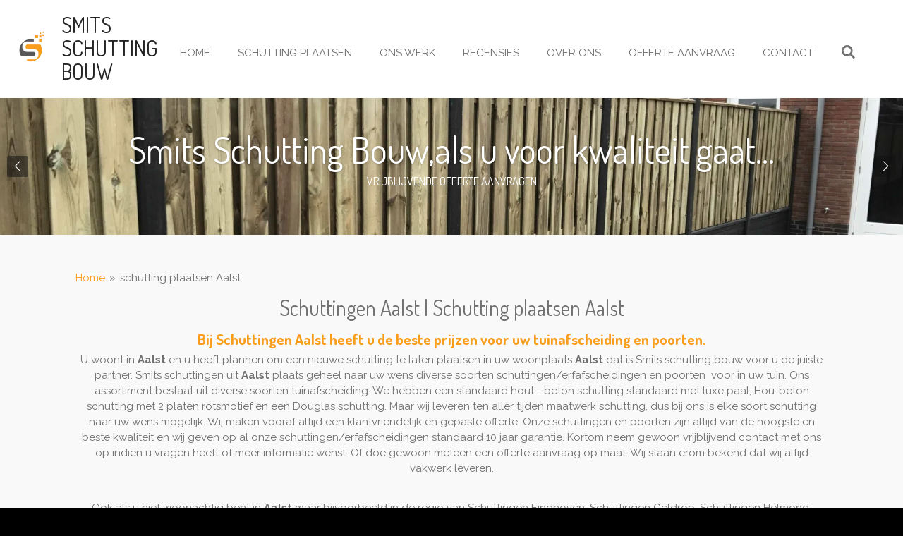

--- FILE ---
content_type: text/html; charset=UTF-8
request_url: https://www.smitsschuttingbouw.nl/schutting-plaatsen-aalst-1
body_size: 10875
content:
<!DOCTYPE html>
<html lang="nl">
    <head>
        <meta http-equiv="Content-Type" content="text/html; charset=utf-8">
        <meta name="viewport" content="width=device-width, initial-scale=1.0, maximum-scale=5.0">
        <meta http-equiv="X-UA-Compatible" content="IE=edge">
        <link rel="canonical" href="https://www.smitsschuttingbouw.nl/schutting-plaatsen-aalst-1">
        <link rel="sitemap" type="application/xml" href="https://www.smitsschuttingbouw.nl/sitemap.xml">
        <meta property="og:title" content="Schutting plaatsen Aalst | Schuttingen Aalst">
        <meta property="og:url" content="https://www.smitsschuttingbouw.nl/schutting-plaatsen-aalst-1">
        <base href="https://www.smitsschuttingbouw.nl/">
        <meta name="description" property="og:description" content="Betaalbare schutting laten plaatsen in Aalst. Bel 06-2889 0637 voor een offerte.">
                <script nonce="d2ffbadc36d60ad7f108eb1e40e3891d">
            
            window.JOUWWEB = window.JOUWWEB || {};
            window.JOUWWEB.application = window.JOUWWEB.application || {};
            window.JOUWWEB.application = {"backends":[{"domain":"jouwweb.nl","freeDomain":"jouwweb.site"},{"domain":"webador.com","freeDomain":"webadorsite.com"},{"domain":"webador.de","freeDomain":"webadorsite.com"},{"domain":"webador.fr","freeDomain":"webadorsite.com"},{"domain":"webador.es","freeDomain":"webadorsite.com"},{"domain":"webador.it","freeDomain":"webadorsite.com"},{"domain":"jouwweb.be","freeDomain":"jouwweb.site"},{"domain":"webador.ie","freeDomain":"webadorsite.com"},{"domain":"webador.co.uk","freeDomain":"webadorsite.com"},{"domain":"webador.at","freeDomain":"webadorsite.com"},{"domain":"webador.be","freeDomain":"webadorsite.com"},{"domain":"webador.ch","freeDomain":"webadorsite.com"},{"domain":"webador.ch","freeDomain":"webadorsite.com"},{"domain":"webador.mx","freeDomain":"webadorsite.com"},{"domain":"webador.com","freeDomain":"webadorsite.com"},{"domain":"webador.dk","freeDomain":"webadorsite.com"},{"domain":"webador.se","freeDomain":"webadorsite.com"},{"domain":"webador.no","freeDomain":"webadorsite.com"},{"domain":"webador.fi","freeDomain":"webadorsite.com"},{"domain":"webador.ca","freeDomain":"webadorsite.com"},{"domain":"webador.ca","freeDomain":"webadorsite.com"},{"domain":"webador.pl","freeDomain":"webadorsite.com"},{"domain":"webador.com.au","freeDomain":"webadorsite.com"},{"domain":"webador.nz","freeDomain":"webadorsite.com"}],"editorLocale":"nl-NL","editorTimezone":"Europe\/Amsterdam","editorLanguage":"nl","analytics4TrackingId":"G-E6PZPGE4QM","analyticsDimensions":[],"backendDomain":"www.jouwweb.nl","backendShortDomain":"jouwweb.nl","backendKey":"jouwweb-nl","freeWebsiteDomain":"jouwweb.site","noSsl":false,"build":{"reference":"da7f817"},"linkHostnames":["www.jouwweb.nl","www.webador.com","www.webador.de","www.webador.fr","www.webador.es","www.webador.it","www.jouwweb.be","www.webador.ie","www.webador.co.uk","www.webador.at","www.webador.be","www.webador.ch","fr.webador.ch","www.webador.mx","es.webador.com","www.webador.dk","www.webador.se","www.webador.no","www.webador.fi","www.webador.ca","fr.webador.ca","www.webador.pl","www.webador.com.au","www.webador.nz"],"assetsUrl":"https:\/\/assets.jwwb.nl","loginUrl":"https:\/\/www.jouwweb.nl\/inloggen","publishUrl":"https:\/\/www.jouwweb.nl\/v2\/website\/1058556\/publish-proxy","adminUserOrIp":false,"pricing":{"plans":{"lite":{"amount":"700","currency":"EUR"},"pro":{"amount":"1200","currency":"EUR"},"business":{"amount":"2400","currency":"EUR"}},"yearlyDiscount":{"price":{"amount":"0","currency":"EUR"},"ratio":0,"percent":"0%","discountPrice":{"amount":"0","currency":"EUR"},"termPricePerMonth":{"amount":"0","currency":"EUR"},"termPricePerYear":{"amount":"0","currency":"EUR"}}},"hcUrl":{"add-product-variants":"https:\/\/help.jouwweb.nl\/hc\/nl\/articles\/28594307773201","basic-vs-advanced-shipping":"https:\/\/help.jouwweb.nl\/hc\/nl\/articles\/28594268794257","html-in-head":"https:\/\/help.jouwweb.nl\/hc\/nl\/articles\/28594336422545","link-domain-name":"https:\/\/help.jouwweb.nl\/hc\/nl\/articles\/28594325307409","optimize-for-mobile":"https:\/\/help.jouwweb.nl\/hc\/nl\/articles\/28594312927121","seo":"https:\/\/help.jouwweb.nl\/hc\/nl\/sections\/28507243966737","transfer-domain-name":"https:\/\/help.jouwweb.nl\/hc\/nl\/articles\/28594325232657","website-not-secure":"https:\/\/help.jouwweb.nl\/hc\/nl\/articles\/28594252935825"}};
            window.JOUWWEB.brand = {"type":"jouwweb","name":"JouwWeb","domain":"JouwWeb.nl","supportEmail":"support@jouwweb.nl"};
                    
                window.JOUWWEB = window.JOUWWEB || {};
                window.JOUWWEB.websiteRendering = {"locale":"nl-NL","timezone":"Europe\/Amsterdam","routes":{"api\/upload\/product-field":"\/_api\/upload\/product-field","checkout\/cart":"\/winkelwagen","payment":"\/bestelling-afronden\/:publicOrderId","payment\/forward":"\/bestelling-afronden\/:publicOrderId\/forward","public-order":"\/bestelling\/:publicOrderId","checkout\/authorize":"\/winkelwagen\/authorize\/:gateway","wishlist":"\/verlanglijst"}};
                                                    window.JOUWWEB.website = {"id":1058556,"locale":"nl-NL","enabled":true,"title":"Smits schutting bouw Helmond","hasTitle":true,"roleOfLoggedInUser":null,"ownerLocale":"nl-NL","plan":"business","freeWebsiteDomain":"jouwweb.site","backendKey":"jouwweb-nl","currency":"EUR","defaultLocale":"nl-NL","url":"https:\/\/www.smitsschuttingbouw.nl\/","homepageSegmentId":4088893,"category":"website","isOffline":false,"isPublished":true,"locales":["nl-NL"],"allowed":{"ads":false,"credits":true,"externalLinks":true,"slideshow":true,"customDefaultSlideshow":true,"hostedAlbums":true,"moderators":true,"mailboxQuota":10,"statisticsVisitors":true,"statisticsDetailed":true,"statisticsMonths":-1,"favicon":true,"password":true,"freeDomains":2,"freeMailAccounts":1,"canUseLanguages":false,"fileUpload":true,"legacyFontSize":false,"webshop":true,"products":-1,"imageText":false,"search":true,"audioUpload":true,"videoUpload":5000,"allowDangerousForms":false,"allowHtmlCode":true,"mobileBar":true,"sidebar":false,"poll":false,"allowCustomForms":true,"allowBusinessListing":true,"allowCustomAnalytics":true,"allowAccountingLink":true,"digitalProducts":true,"sitemapElement":false},"mobileBar":{"enabled":true,"theme":"accent","email":{"active":true,"value":"info@smitsschuttingbouw.nl"},"location":{"active":true,"value":"Ferdinand Bolstraat 1, 5702 CN Helmond, Nederland"},"phone":{"active":true,"value":"+31628890637"},"whatsapp":{"active":true,"value":"+31628890637"},"social":{"active":false,"network":"facebook"}},"webshop":{"enabled":false,"currency":"EUR","taxEnabled":false,"taxInclusive":true,"vatDisclaimerVisible":false,"orderNotice":"<p>Indien u speciale wensen heeft kunt u deze doorgeven via het Opmerkingen-veld in de laatste stap.<\/p>","orderConfirmation":null,"freeShipping":false,"freeShippingAmount":"0.00","shippingDisclaimerVisible":false,"pickupAllowed":false,"couponAllowed":false,"detailsPageAvailable":true,"socialMediaVisible":true,"termsPage":null,"termsPageUrl":null,"extraTerms":null,"pricingVisible":true,"orderButtonVisible":true,"shippingAdvanced":false,"shippingAdvancedBackEnd":false,"soldOutVisible":true,"backInStockNotificationEnabled":false,"canAddProducts":true,"nextOrderNumber":1,"allowedServicePoints":[],"sendcloudConfigured":false,"sendcloudFallbackPublicKey":"a3d50033a59b4a598f1d7ce7e72aafdf","taxExemptionAllowed":true,"invoiceComment":null,"emptyCartVisible":false,"minimumOrderPrice":null,"productNumbersEnabled":false,"wishlistEnabled":false,"hideTaxOnCart":false},"isTreatedAsWebshop":false};                            window.JOUWWEB.cart = {"products":[],"coupon":null,"shippingCountryCode":null,"shippingChoice":null,"breakdown":[]};                            window.JOUWWEB.scripts = ["website-rendering\/slideshow"];                        window.parent.JOUWWEB.colorPalette = window.JOUWWEB.colorPalette;
        </script>
                <title>Schutting plaatsen Aalst | Schuttingen Aalst</title>
                                            <link href="https://primary.jwwb.nl/public/h/e/e/temp-syhhhpflwpmqbaqptnvx/touch-icon-iphone.png?bust=1551954643" rel="apple-touch-icon" sizes="60x60">                                                <link href="https://primary.jwwb.nl/public/h/e/e/temp-syhhhpflwpmqbaqptnvx/touch-icon-ipad.png?bust=1551954643" rel="apple-touch-icon" sizes="76x76">                                                <link href="https://primary.jwwb.nl/public/h/e/e/temp-syhhhpflwpmqbaqptnvx/touch-icon-iphone-retina.png?bust=1551954643" rel="apple-touch-icon" sizes="120x120">                                                <link href="https://primary.jwwb.nl/public/h/e/e/temp-syhhhpflwpmqbaqptnvx/touch-icon-ipad-retina.png?bust=1551954643" rel="apple-touch-icon" sizes="152x152">                                                <link href="https://primary.jwwb.nl/public/h/e/e/temp-syhhhpflwpmqbaqptnvx/favicon.png?bust=1551954643" rel="shortcut icon">                                                <link href="https://primary.jwwb.nl/public/h/e/e/temp-syhhhpflwpmqbaqptnvx/favicon.png?bust=1551954643" rel="icon">                                        <meta property="og:image" content="https&#x3A;&#x2F;&#x2F;primary.jwwb.nl&#x2F;public&#x2F;h&#x2F;e&#x2F;e&#x2F;temp-syhhhpflwpmqbaqptnvx&#x2F;w9bjo2&#x2F;Schermafbeelding2019-03-16om151119.png">
                    <meta property="og:image" content="https&#x3A;&#x2F;&#x2F;primary.jwwb.nl&#x2F;public&#x2F;h&#x2F;e&#x2F;e&#x2F;temp-syhhhpflwpmqbaqptnvx&#x2F;vlsqb9&#x2F;contact.jpg">
                    <meta property="og:image" content="https&#x3A;&#x2F;&#x2F;primary.jwwb.nl&#x2F;public&#x2F;h&#x2F;e&#x2F;e&#x2F;temp-syhhhpflwpmqbaqptnvx&#x2F;klbggl&#x2F;offerte-aanvragen.jpg">
                                    <meta name="twitter:card" content="summary_large_image">
                        <meta property="twitter:image" content="https&#x3A;&#x2F;&#x2F;primary.jwwb.nl&#x2F;public&#x2F;h&#x2F;e&#x2F;e&#x2F;temp-syhhhpflwpmqbaqptnvx&#x2F;w9bjo2&#x2F;Schermafbeelding2019-03-16om151119.png">
                                                    <script src="https://plausible.io/js/script.manual.js" nonce="d2ffbadc36d60ad7f108eb1e40e3891d" data-turbo-track="reload" defer data-domain="shard6.jouwweb.nl"></script>
<link rel="stylesheet" type="text/css" href="https://gfonts.jwwb.nl/css?display=fallback&amp;family=Raleway%3A400%2C700%2C400italic%2C700italic%7CDosis%3A400%2C700%2C400italic%2C700italic" nonce="d2ffbadc36d60ad7f108eb1e40e3891d" data-turbo-track="dynamic">
<script src="https://assets.jwwb.nl/assets/build/website-rendering/nl-NL.js?bust=af8dcdef13a1895089e9" nonce="d2ffbadc36d60ad7f108eb1e40e3891d" data-turbo-track="reload" defer></script>
<script src="https://assets.jwwb.nl/assets/website-rendering/runtime.d9e65c74d3b5e295ad0f.js?bust=5de238b33c4b1a20f3c0" nonce="d2ffbadc36d60ad7f108eb1e40e3891d" data-turbo-track="reload" defer></script>
<script src="https://assets.jwwb.nl/assets/website-rendering/103.3d75ec3708e54af67f50.js?bust=cb0aa3c978e146edbd0d" nonce="d2ffbadc36d60ad7f108eb1e40e3891d" data-turbo-track="reload" defer></script>
<script src="https://assets.jwwb.nl/assets/website-rendering/main.bcab55bcfe2c590dc3f8.js?bust=b6d9535978efcc7ec6e9" nonce="d2ffbadc36d60ad7f108eb1e40e3891d" data-turbo-track="reload" defer></script>
<link rel="preload" href="https://assets.jwwb.nl/assets/website-rendering/styles.e3fbacb39e54ae23f98d.css?bust=0288a9a53dd3ec3062c5" as="style">
<link rel="preload" href="https://assets.jwwb.nl/assets/website-rendering/fonts/icons-website-rendering/font/website-rendering.woff2?bust=bd2797014f9452dadc8e" as="font" crossorigin>
<link rel="preconnect" href="https://gfonts.jwwb.nl">
<link rel="stylesheet" type="text/css" href="https://assets.jwwb.nl/assets/website-rendering/styles.e3fbacb39e54ae23f98d.css?bust=0288a9a53dd3ec3062c5" nonce="d2ffbadc36d60ad7f108eb1e40e3891d" data-turbo-track="dynamic">
<link rel="preconnect" href="https://assets.jwwb.nl">
<link rel="stylesheet" type="text/css" href="https://primary.jwwb.nl/public/h/e/e/temp-syhhhpflwpmqbaqptnvx/style.css?bust=1766932935" nonce="d2ffbadc36d60ad7f108eb1e40e3891d" data-turbo-track="dynamic">    </head>
    <body
        id="top"
        class="jw-is-slideshow jw-header-is-image-text jw-is-segment-page jw-is-frontend jw-is-no-sidebar jw-is-no-messagebar jw-is-no-touch-device jw-is-no-mobile"
                                    data-jouwweb-page="4959568"
                                                data-jouwweb-segment-id="4959568"
                                                data-jouwweb-segment-type="page"
                                                data-template-threshold="960"
                                                data-template-name="business-banner&#x7C;gadget"
                            itemscope
        itemtype="https://schema.org/WebPage"
    >
                                    <meta itemprop="url" content="https://www.smitsschuttingbouw.nl/schutting-plaatsen-aalst-1">
        <div class="jw-background"></div>
        <div class="jw-body">
            <div class="jw-mobile-menu jw-mobile-is-text js-mobile-menu">
            <button
            type="button"
            class="jw-mobile-menu__button jw-mobile-search-button"
            aria-label="Zoek binnen website"
        >
            <span class="jw-icon-search"></span>
        </button>
        <div class="jw-mobile-header jw-mobile-header--image-text">
        <a            class="jw-mobile-header-content"
                            href="/"
                        >
                            <img class="jw-mobile-logo jw-mobile-logo--square" src="https://primary.jwwb.nl/public/h/e/e/temp-syhhhpflwpmqbaqptnvx/onv64s/image-7.png?enable-io=true&amp;enable=upscale&amp;height=70" srcset="https://primary.jwwb.nl/public/h/e/e/temp-syhhhpflwpmqbaqptnvx/onv64s/image-7.png?enable-io=true&amp;enable=upscale&amp;height=70 1x, https://primary.jwwb.nl/public/h/e/e/temp-syhhhpflwpmqbaqptnvx/onv64s/image-7.png?enable-io=true&amp;enable=upscale&amp;height=140&amp;quality=70 2x" alt="Smits schutting bouw Helmond" title="Smits schutting bouw Helmond">                                        <div class="jw-mobile-text">
                    Smits schutting bouw                </div>
                    </a>
    </div>

    
            <button
            type="button"
            class="jw-mobile-menu__button jw-mobile-toggle"
            aria-label="Open / sluit menu"
        >
            <span class="jw-icon-burger"></span>
        </button>
    </div>
    <div class="jw-mobile-menu-search jw-mobile-menu-search--hidden">
        <form
            action="/zoeken"
            method="get"
            class="jw-mobile-menu-search__box"
        >
            <input
                type="text"
                name="q"
                value=""
                placeholder="Zoeken..."
                class="jw-mobile-menu-search__input"
            >
            <button type="submit" class="jw-btn jw-btn--style-flat jw-mobile-menu-search__button">
                <span class="website-rendering-icon-search"></span>
            </button>
            <button type="button" class="jw-btn jw-btn--style-flat jw-mobile-menu-search__button js-cancel-search">
                <span class="website-rendering-icon-cancel"></span>
            </button>
        </form>
    </div>
            <script nonce="d2ffbadc36d60ad7f108eb1e40e3891d">
    JOUWWEB.templateConfig = {
        header: {
            mobileSelector: '.jw-mobile-menu',
            updatePusher: function (headerHeight, state) {
                $('.jw-menu-clone').css('top', headerHeight);
            },
        },
    };
</script>
<header class="header-wrap js-topbar-content-container">
    <div class="header">
        <div class="jw-header-logo">
            <div
    id="jw-header-image-container"
    class="jw-header jw-header-image jw-header-image-toggle"
    style="flex-basis: 82px; max-width: 82px; flex-shrink: 1;"
>
            <a href="/">
        <img id="jw-header-image" data-image-id="17311313" srcset="https://primary.jwwb.nl/public/h/e/e/temp-syhhhpflwpmqbaqptnvx/onv64s/image-7.png?enable-io=true&amp;width=82 82w, https://primary.jwwb.nl/public/h/e/e/temp-syhhhpflwpmqbaqptnvx/onv64s/image-7.png?enable-io=true&amp;width=164 164w" class="jw-header-image" title="Smits schutting bouw Helmond" style="max-height: 80px;" sizes="82px" width="82" height="79" intrinsicsize="82.00 x 79.00" alt="Smits schutting bouw Helmond">                </a>
    </div>
        <div
    class="jw-header jw-header-title-container jw-header-text jw-header-text-toggle"
    data-stylable="true"
>
    <a        id="jw-header-title"
        class="jw-header-title"
                    href="/"
            >
        Smits schutting bouw    </a>
</div>
</div>
    </div>
    <nav class="menu jw-menu-copy">
        <ul
    id="jw-menu"
    class="jw-menu jw-menu-horizontal"
            >
            <li
    class="jw-menu-item"
>
        <a        class="jw-menu-link"
        href="/"                                            data-page-link-id="4088893"
                            >
                <span class="">
            Home        </span>
            </a>
                </li>
            <li
    class="jw-menu-item"
>
        <a        class="jw-menu-link"
        href="/schutting-plaatsen"                                            data-page-link-id="4088910"
                            >
                <span class="">
            Schutting plaatsen        </span>
            </a>
                </li>
            <li
    class="jw-menu-item"
>
        <a        class="jw-menu-link"
        href="/ons-werk"                                            data-page-link-id="4088913"
                            >
                <span class="">
            Ons werk        </span>
            </a>
                </li>
            <li
    class="jw-menu-item"
>
        <a        class="jw-menu-link"
        href="/recensies"                                            data-page-link-id="4088914"
                            >
                <span class="">
            Recensies        </span>
            </a>
                </li>
            <li
    class="jw-menu-item"
>
        <a        class="jw-menu-link"
        href="/over-ons"                                            data-page-link-id="4088917"
                            >
                <span class="">
            Over ons        </span>
            </a>
                </li>
            <li
    class="jw-menu-item"
>
        <a        class="jw-menu-link"
        href="/offerte-aanvraag"                                            data-page-link-id="4107543"
                            >
                <span class="">
            Offerte aanvraag        </span>
            </a>
                </li>
            <li
    class="jw-menu-item"
>
        <a        class="jw-menu-link"
        href="/contact"                                            data-page-link-id="4088923"
                            >
                <span class="">
            Contact        </span>
            </a>
                </li>
            <li
    class="jw-menu-item jw-menu-search-item"
>
        <button        class="jw-menu-link jw-menu-link--icon jw-text-button"
                                                                    title="Zoeken"
            >
                                <span class="website-rendering-icon-search"></span>
                            <span class="hidden-desktop-horizontal-menu">
            Zoeken        </span>
            </button>
                
            <div class="jw-popover-container jw-popover-container--inline is-hidden">
                <div class="jw-popover-backdrop"></div>
                <div class="jw-popover">
                    <div class="jw-popover__arrow"></div>
                    <div class="jw-popover__content jw-section-white">
                        <form  class="jw-search" action="/zoeken" method="get">
                            
                            <input class="jw-search__input" type="text" name="q" value="" placeholder="Zoeken..." >
                            <button class="jw-search__submit" type="submit">
                                <span class="website-rendering-icon-search"></span>
                            </button>
                        </form>
                    </div>
                </div>
            </div>
                        </li>
    
    </ul>

    <script nonce="d2ffbadc36d60ad7f108eb1e40e3891d" id="jw-mobile-menu-template" type="text/template">
        <ul id="jw-menu" class="jw-menu jw-menu-horizontal jw-menu-spacing--mobile-bar">
                            <li
    class="jw-menu-item"
>
        <a        class="jw-menu-link"
        href="/"                                            data-page-link-id="4088893"
                            >
                <span class="">
            Home        </span>
            </a>
                </li>
                            <li
    class="jw-menu-item"
>
        <a        class="jw-menu-link"
        href="/schutting-plaatsen"                                            data-page-link-id="4088910"
                            >
                <span class="">
            Schutting plaatsen        </span>
            </a>
                </li>
                            <li
    class="jw-menu-item"
>
        <a        class="jw-menu-link"
        href="/ons-werk"                                            data-page-link-id="4088913"
                            >
                <span class="">
            Ons werk        </span>
            </a>
                </li>
                            <li
    class="jw-menu-item"
>
        <a        class="jw-menu-link"
        href="/recensies"                                            data-page-link-id="4088914"
                            >
                <span class="">
            Recensies        </span>
            </a>
                </li>
                            <li
    class="jw-menu-item"
>
        <a        class="jw-menu-link"
        href="/over-ons"                                            data-page-link-id="4088917"
                            >
                <span class="">
            Over ons        </span>
            </a>
                </li>
                            <li
    class="jw-menu-item"
>
        <a        class="jw-menu-link"
        href="/offerte-aanvraag"                                            data-page-link-id="4107543"
                            >
                <span class="">
            Offerte aanvraag        </span>
            </a>
                </li>
                            <li
    class="jw-menu-item"
>
        <a        class="jw-menu-link"
        href="/contact"                                            data-page-link-id="4088923"
                            >
                <span class="">
            Contact        </span>
            </a>
                </li>
            
                    </ul>
    </script>
    </nav>
</header>
<div
    id="jw-slideshow"
    class="jw-slideshow jw-slideshow-toggle jw-slideshow--multiple jw-slideshow--height-ratio jw-slideshow--parallax jw-slideshow--parallax-effect banner-sm"
    data-pause="7000"
    data-autoplay="1"
    data-transition="horizontal"
    data-ratio="0.27"
>
        <ul>
                    <li class="jw-slideshow-slide">
    <div data-key="0" data-text="Smits Schutting Bouw,als u voor kwaliteit gaat..." data-subtext="" data-buttontext="VRIJBLIJVENDE OFFERTE AANVRAGEN" data-buttonurl="/offerte-aanvraag?preview=eyJ0eXAiOiJKV1QiLCJhbGciOiJIUzI1NiJ9.eyJpYXQiOjE1NTEzNjcwNTIsImV4cCI6MTU1MTM3MDY1Miwid2lkIjoxMDU4NTU2fQ.SIU4vAtlhdbvokZoMQmvF3DTs-ahQpCCRPsr_oC178s" data-buttontarget="_self" data-backdrop="0" data-layout="title-button" style="background-position: 48% 34%; background-image: url(&#039;https://primary.jwwb.nl/public/h/e/e/temp-syhhhpflwpmqbaqptnvx/image00014.jpg?enable-io=true&amp;fit=bounds&amp;width=1920&amp;height=1920&#039;);" data-background-position-x="0.48" data-background-position-y="0.34" class="jw-slideshow-slide-content jw-slideshow-slide-content--display-cover jw-slideshow-slide-content--no-backdrop jw-slideshow-slide-content--captions">                                <div class="bx-caption-wrapper jw-slideshow-slide-align-center">
            <div class="bx-caption">
                <div class="jw-slideshow-title">Smits Schutting Bouw,als u voor kwaliteit gaat...</div>
                                                    <a
                        class="jw-slideshow-btn jw-btn jw-btn--size-medium"
                        href="&#x2F;offerte-aanvraag&#x3F;preview&#x3D;eyJ0eXAiOiJKV1QiLCJhbGciOiJIUzI1NiJ9.eyJpYXQiOjE1NTEzNjcwNTIsImV4cCI6MTU1MTM3MDY1Miwid2lkIjoxMDU4NTU2fQ.SIU4vAtlhdbvokZoMQmvF3DTs-ahQpCCRPsr_oC178s"
                        target="_self"
                    >
                        <span class="jw-btn-caption">
                            VRIJBLIJVENDE OFFERTE AANVRAGEN                        </span>
                    </a>
                            </div>
        </div>
    </div>
</li>

                    <li class="jw-slideshow-slide">
    <div data-key="1" data-text="Wij plaatsen uw schutting van A tot Z, geheel naar uw wens" data-subtext="" data-buttontext="MAAK EEN VRIJBLIJVENDE AFSPRAAk" data-buttonurl="/contact?preview=eyJ0eXAiOiJKV1QiLCJhbGciOiJIUzI1NiJ9.eyJpYXQiOjE1NTEzNjcwNTIsImV4cCI6MTU1MTM3MDY1Miwid2lkIjoxMDU4NTU2fQ.SIU4vAtlhdbvokZoMQmvF3DTs-ahQpCCRPsr_oC178s" data-buttontarget="_self" data-backdrop="0" data-layout="title-button" style="background-position: 50% 50%; background-image: url(&#039;https://primary.jwwb.nl/public/h/e/e/temp-syhhhpflwpmqbaqptnvx/image00002.jpg?enable-io=true&amp;fit=bounds&amp;width=1920&amp;height=1920&#039;);" data-background-position-x="0.5" data-background-position-y="0.5" class="jw-slideshow-slide-content jw-slideshow-slide-content--display-cover jw-slideshow-slide-content--no-backdrop jw-slideshow-slide-content--captions">                                <div class="bx-caption-wrapper jw-slideshow-slide-align-center">
            <div class="bx-caption">
                <div class="jw-slideshow-title">Wij plaatsen uw schutting van A tot Z, geheel naar uw wens</div>
                                                    <a
                        class="jw-slideshow-btn jw-btn jw-btn--size-medium"
                        href="&#x2F;contact&#x3F;preview&#x3D;eyJ0eXAiOiJKV1QiLCJhbGciOiJIUzI1NiJ9.eyJpYXQiOjE1NTEzNjcwNTIsImV4cCI6MTU1MTM3MDY1Miwid2lkIjoxMDU4NTU2fQ.SIU4vAtlhdbvokZoMQmvF3DTs-ahQpCCRPsr_oC178s"
                        target="_self"
                    >
                        <span class="jw-btn-caption">
                            MAAK EEN VRIJBLIJVENDE AFSPRAAk                        </span>
                    </a>
                            </div>
        </div>
    </div>
</li>

                    <li class="jw-slideshow-slide">
    <div data-key="2" data-text="Ruime keuze in schuttingen en 10 jaar garantie" data-subtext="" data-buttontext="NEEM VRIJBLIJVEND CONTACT MET ONS" data-buttonurl="/contact?preview=eyJ0eXAiOiJKV1QiLCJhbGciOiJIUzI1NiJ9.eyJpYXQiOjE1NTEzNjcwNTIsImV4cCI6MTU1MTM3MDY1Miwid2lkIjoxMDU4NTU2fQ.SIU4vAtlhdbvokZoMQmvF3DTs-ahQpCCRPsr_oC178s" data-buttontarget="_self" data-backdrop="0" data-layout="title-button" style="background-position: 50% 50%; background-image: url(&#039;https://primary.jwwb.nl/public/h/e/e/temp-syhhhpflwpmqbaqptnvx/image00005.jpg?enable-io=true&amp;fit=bounds&amp;width=1920&amp;height=1920&#039;);" data-background-position-x="0.5" data-background-position-y="0.5" class="jw-slideshow-slide-content jw-slideshow-slide-content--display-cover jw-slideshow-slide-content--no-backdrop jw-slideshow-slide-content--captions">                                <div class="bx-caption-wrapper jw-slideshow-slide-align-center">
            <div class="bx-caption">
                <div class="jw-slideshow-title">Ruime keuze in schuttingen en 10 jaar garantie</div>
                                                    <a
                        class="jw-slideshow-btn jw-btn jw-btn--size-medium"
                        href="&#x2F;contact&#x3F;preview&#x3D;eyJ0eXAiOiJKV1QiLCJhbGciOiJIUzI1NiJ9.eyJpYXQiOjE1NTEzNjcwNTIsImV4cCI6MTU1MTM3MDY1Miwid2lkIjoxMDU4NTU2fQ.SIU4vAtlhdbvokZoMQmvF3DTs-ahQpCCRPsr_oC178s"
                        target="_self"
                    >
                        <span class="jw-btn-caption">
                            NEEM VRIJBLIJVEND CONTACT MET ONS                        </span>
                    </a>
                            </div>
        </div>
    </div>
</li>

            </ul>
        <div class="jw-slideshow__scroll-arrow">
        <i class="website-rendering-icon-down-open-big"></i>
    </div>
    <style>
                .jw-slideshow-slide-content {
            min-height: 27vh;
        }
        @media screen and (min-height: 1200px) {
            .jw-slideshow-slide-content {
                min-height: 324px;
            }
        }
            </style>
</div>

<div class="main-content">
    
<main class="block-content">
    <div data-section-name="content" class="jw-section jw-section-content jw-responsive">
        <div
    id="jw-element-72064871"
    data-jw-element-id="72064871"
        class="jw-tree-node jw-element jw-strip-root jw-tree-container jw-node-is-first-child jw-node-is-last-child"
>
    <div
    id="jw-element-343350334"
    data-jw-element-id="343350334"
        class="jw-tree-node jw-element jw-strip jw-tree-container jw-strip--default jw-strip--style-color jw-strip--color-default jw-strip--padding-both jw-node-is-first-child jw-strip--primary jw-node-is-last-child"
>
    <div class="jw-strip__content-container"><div class="jw-strip__content jw-responsive">
                        <nav class="jw-breadcrumbs" aria-label="Kruimelpad"><ol><li><a href="/" class="jw-breadcrumbs__link">Home</a></li><li><span class="jw-breadcrumbs__separator" aria-hidden="true">&raquo;</span><a href="/schutting-plaatsen-aalst-1" class="jw-breadcrumbs__link jw-breadcrumbs__link--current" aria-current="page">schutting plaatsen Aalst</a></li></ol></nav><div
    id="jw-element-72064872"
    data-jw-element-id="72064872"
        class="jw-tree-node jw-element jw-image-text jw-node-is-first-child"
>
    <div class="jw-element-imagetext-text">
            <h1 style="text-align: center;">Schuttingen Aalst | Schutting plaatsen Aalst</h1>    </div>
</div><div
    id="jw-element-72064873"
    data-jw-element-id="72064873"
        class="jw-tree-node jw-element jw-image-text"
>
    <div class="jw-element-imagetext-text">
            <h3 style="text-align: center;"><span style="color: #f99d1b;"><strong>Bij Schuttingen Aalst heeft u de beste prijzen voor uw tuinafscheiding en poorten.</strong></span></h3>    </div>
</div><div
    id="jw-element-72064874"
    data-jw-element-id="72064874"
        class="jw-tree-node jw-element jw-image-text"
>
    <div class="jw-element-imagetext-text">
            <div class="">
<p style="text-align: center;">U woont in <strong>Aalst</strong>&nbsp;en u heeft plannen om een nieuwe schutting te laten plaatsen in uw woonplaats <strong>Aalst</strong>&nbsp;dat is Smits schutting bouw voor u de juiste partner. Smits schuttingen uit <strong>Aalst</strong>&nbsp;plaats geheel naar uw wens diverse soorten schuttingen/erfafscheidingen en poorten &nbsp;voor in uw tuin. Ons assortiment bestaat uit diverse soorten tuinafscheiding. We hebben een standaard hout - beton schutting standaard met luxe paal, Hou-beton schutting met 2 platen rotsmotief en een Douglas schutting. Maar wij leveren ten aller tijden maatwerk schutting, dus bij ons is elke soort schutting naar uw wens mogelijk. Wij maken vooraf altijd een klantvriendelijk en gepaste offerte. Onze schuttingen en poorten zijn altijd van de hoogste en beste kwaliteit en wij geven op al onze schuttingen/erfafscheidingen standaard 10 jaar garantie. Kortom neem gewoon vrijblijvend contact met ons op indien u vragen heeft of meer informatie wenst. Of doe gewoon meteen een offerte aanvraag op maat. Wij staan erom bekend dat wij altijd vakwerk leveren.</p>
<p style="text-align: center;">&nbsp;</p>
<p style="text-align: center;">Ook als u niet woonachtig bent in <strong>Aalst</strong>&nbsp;maar bijvoorbeeld in de regio van Schuttingen Eindhoven, Schuttingen Geldrop, Schuttingen Helmond, Schuttingen Veldhoven , Schuttingen Asten , Schuttingen Winterle, Schuttingen Eersel, Schuttingen Bladel, Schuttingen Someren, Schuttingen Reusel , kunnen wij een mooie tuinafscheiding voor u plaatsen. Wij leveren door heel Nederland. Wilt u vrijblijvend een offerte tuinafscheiding voor Aadorp &nbsp;aanvragen of heeft u vragen neem dan <a data-jwlink-type="page" data-jwlink-identifier="4088923" data-jwlink-title="Contact" href="/contact">contact</a> met ons op.</p>
</div>    </div>
</div><div
    id="jw-element-72064875"
    data-jw-element-id="72064875"
        class="jw-tree-node jw-element jw-spacer"
>
    <div
    class="jw-element-spacer-container "
    style="height: 32px"
>
    </div>
</div><div
    id="jw-element-72064876"
    data-jw-element-id="72064876"
        class="jw-tree-node jw-element jw-columns jw-tree-container jw-tree-horizontal jw-columns--mode-flex"
>
    <div
    id="jw-element-72064877"
    data-jw-element-id="72064877"
            style="width: 49.99%"
        class="jw-tree-node jw-element jw-column jw-tree-container jw-node-is-first-child jw-responsive lt540 lt600 lt640 lt800"
>
    <div
    id="jw-element-72064878"
    data-jw-element-id="72064878"
        class="jw-tree-node jw-element jw-image jw-node-is-first-child"
>
    <div
    class="jw-intent jw-element-image jw-element-content jw-element-image-is-center jw-element-image--full-width-to-640"
            style="width: 511px;"
    >
            
        
                <picture
            class="jw-element-image__image-wrapper jw-image-is-rounded jw-intrinsic"
            style="padding-top: 15.6642%;"
        >
                                            <img class="jw-element-image__image jw-intrinsic__item" style="--jw-element-image--pan-x: 0.5; --jw-element-image--pan-y: 0.5;" alt="" src="https://primary.jwwb.nl/public/h/e/e/temp-syhhhpflwpmqbaqptnvx/w9bjo2/Schermafbeelding2019-03-16om151119.png?enable-io=true&amp;enable=upscale&amp;crop=6.384%3A1&amp;width=800" srcset="https://primary.jwwb.nl/public/h/e/e/temp-syhhhpflwpmqbaqptnvx/w9bjo2/Schermafbeelding2019-03-16om151119.png?enable-io=true&amp;crop=6.384%3A1&amp;width=96 96w, https://primary.jwwb.nl/public/h/e/e/temp-syhhhpflwpmqbaqptnvx/w9bjo2/Schermafbeelding2019-03-16om151119.png?enable-io=true&amp;crop=6.384%3A1&amp;width=147 147w, https://primary.jwwb.nl/public/h/e/e/temp-syhhhpflwpmqbaqptnvx/w9bjo2/Schermafbeelding2019-03-16om151119.png?enable-io=true&amp;crop=6.384%3A1&amp;width=226 226w, https://primary.jwwb.nl/public/h/e/e/temp-syhhhpflwpmqbaqptnvx/w9bjo2/Schermafbeelding2019-03-16om151119.png?enable-io=true&amp;crop=6.384%3A1&amp;width=347 347w, https://primary.jwwb.nl/public/h/e/e/temp-syhhhpflwpmqbaqptnvx/w9bjo2/Schermafbeelding2019-03-16om151119.png?enable-io=true&amp;crop=6.384%3A1&amp;width=532 532w, https://primary.jwwb.nl/public/h/e/e/temp-syhhhpflwpmqbaqptnvx/w9bjo2/Schermafbeelding2019-03-16om151119.png?enable-io=true&amp;crop=6.384%3A1&amp;width=816 816w, https://primary.jwwb.nl/public/h/e/e/temp-syhhhpflwpmqbaqptnvx/w9bjo2/Schermafbeelding2019-03-16om151119.png?enable-io=true&amp;crop=6.384%3A1&amp;width=1252 1252w, https://primary.jwwb.nl/public/h/e/e/temp-syhhhpflwpmqbaqptnvx/w9bjo2/Schermafbeelding2019-03-16om151119.png?enable-io=true&amp;crop=6.384%3A1&amp;width=1920 1920w" sizes="auto, min(100vw, 511px), 100vw" loading="lazy" width="800" height="125.31328320802">                    </picture>

            </div>
</div><div
    id="jw-element-72064879"
    data-jw-element-id="72064879"
        class="jw-tree-node jw-element jw-image-text"
>
    <div class="jw-element-imagetext-text">
            <h3 class="jw-heading-70"><span style="color: #f99d1b;"><strong>10 jaar garantie op uw tuinafscheiding in uw stad Aalst</strong></span></h3>    </div>
</div><div
    id="jw-element-72064880"
    data-jw-element-id="72064880"
        class="jw-tree-node jw-element jw-image-text jw-node-is-last-child"
>
    <div class="jw-element-imagetext-text">
            <p>Onze grenen en vuren schuttingen zijn volgens&nbsp;KOMO-keur&nbsp;ge&iuml;mpregneerd en daarom geven wij 10 jaar garantie op uw schutting. Op onze schutting van beton zit zelfs 20 jaar garantie.&nbsp;Niet alleen als u woonachtig bent in uw stad <strong>Aalst</strong>&nbsp;maar ook in&nbsp;de gemeente <strong>Aalst</strong>&nbsp;en&nbsp;zelfs door heel de provincie Noord-Brabant. Laten we maar gewoon zeggen dat wij door heel Nederland en Belgi&euml; schuttingen plaatsen.</p>    </div>
</div></div><div
    id="jw-element-72064881"
    data-jw-element-id="72064881"
            style="width: 50.01%"
        class="jw-tree-node jw-element jw-column jw-tree-container jw-node-is-last-child jw-responsive lt540 lt600 lt640 lt800"
>
    <div
    id="jw-element-72064882"
    data-jw-element-id="72064882"
        class="jw-tree-node jw-element jw-image jw-node-is-first-child"
>
    <div
    class="jw-intent jw-element-image jw-element-content jw-element-image-is-left jw-element-image--full-width-to-640"
            style="width: 700px;"
    >
            
                    <a href="/contact" data-page-link-id="4088923">        
                <picture
            class="jw-element-image__image-wrapper jw-image-is-rounded jw-intrinsic"
            style="padding-top: 25.7143%;"
        >
                                            <img class="jw-element-image__image jw-intrinsic__item" style="--jw-element-image--pan-x: 0.5; --jw-element-image--pan-y: 0.5;" alt="" src="https://primary.jwwb.nl/public/h/e/e/temp-syhhhpflwpmqbaqptnvx/contact.jpg" srcset="https://primary.jwwb.nl/public/h/e/e/temp-syhhhpflwpmqbaqptnvx/vlsqb9/contact.jpg?enable-io=true&amp;width=96 96w, https://primary.jwwb.nl/public/h/e/e/temp-syhhhpflwpmqbaqptnvx/vlsqb9/contact.jpg?enable-io=true&amp;width=147 147w, https://primary.jwwb.nl/public/h/e/e/temp-syhhhpflwpmqbaqptnvx/vlsqb9/contact.jpg?enable-io=true&amp;width=226 226w, https://primary.jwwb.nl/public/h/e/e/temp-syhhhpflwpmqbaqptnvx/vlsqb9/contact.jpg?enable-io=true&amp;width=347 347w, https://primary.jwwb.nl/public/h/e/e/temp-syhhhpflwpmqbaqptnvx/vlsqb9/contact.jpg?enable-io=true&amp;width=532 532w, https://primary.jwwb.nl/public/h/e/e/temp-syhhhpflwpmqbaqptnvx/vlsqb9/contact.jpg?enable-io=true&amp;width=816 816w, https://primary.jwwb.nl/public/h/e/e/temp-syhhhpflwpmqbaqptnvx/vlsqb9/contact.jpg?enable-io=true&amp;width=1252 1252w, https://primary.jwwb.nl/public/h/e/e/temp-syhhhpflwpmqbaqptnvx/vlsqb9/contact.jpg?enable-io=true&amp;width=1920 1920w" sizes="auto, min(100vw, 1200px), 100vw" loading="lazy" width="700" height="180">                    </picture>

                    </a>
            </div>
</div><div
    id="jw-element-72064883"
    data-jw-element-id="72064883"
        class="jw-tree-node jw-element jw-image jw-node-is-last-child"
>
    <div
    class="jw-intent jw-element-image jw-element-content jw-element-image-is-left jw-element-image--full-width-to-640"
            style="width: 700px;"
    >
            
                    <a href="/offerte-aanvraag" data-page-link-id="4107543">        
                <picture
            class="jw-element-image__image-wrapper jw-image-is-rounded jw-intrinsic"
            style="padding-top: 25.7143%;"
        >
                                            <img class="jw-element-image__image jw-intrinsic__item" style="--jw-element-image--pan-x: 0.5; --jw-element-image--pan-y: 0.5;" alt="" src="https://primary.jwwb.nl/public/h/e/e/temp-syhhhpflwpmqbaqptnvx/offerte-aanvragen.jpg" srcset="https://primary.jwwb.nl/public/h/e/e/temp-syhhhpflwpmqbaqptnvx/klbggl/offerte-aanvragen.jpg?enable-io=true&amp;width=96 96w, https://primary.jwwb.nl/public/h/e/e/temp-syhhhpflwpmqbaqptnvx/klbggl/offerte-aanvragen.jpg?enable-io=true&amp;width=147 147w, https://primary.jwwb.nl/public/h/e/e/temp-syhhhpflwpmqbaqptnvx/klbggl/offerte-aanvragen.jpg?enable-io=true&amp;width=226 226w, https://primary.jwwb.nl/public/h/e/e/temp-syhhhpflwpmqbaqptnvx/klbggl/offerte-aanvragen.jpg?enable-io=true&amp;width=347 347w, https://primary.jwwb.nl/public/h/e/e/temp-syhhhpflwpmqbaqptnvx/klbggl/offerte-aanvragen.jpg?enable-io=true&amp;width=532 532w, https://primary.jwwb.nl/public/h/e/e/temp-syhhhpflwpmqbaqptnvx/klbggl/offerte-aanvragen.jpg?enable-io=true&amp;width=816 816w, https://primary.jwwb.nl/public/h/e/e/temp-syhhhpflwpmqbaqptnvx/klbggl/offerte-aanvragen.jpg?enable-io=true&amp;width=1252 1252w, https://primary.jwwb.nl/public/h/e/e/temp-syhhhpflwpmqbaqptnvx/klbggl/offerte-aanvragen.jpg?enable-io=true&amp;width=1920 1920w" sizes="auto, min(100vw, 1200px), 100vw" loading="lazy" width="700" height="180">                    </picture>

                    </a>
            </div>
</div></div></div><div
    id="jw-element-72064884"
    data-jw-element-id="72064884"
        class="jw-tree-node jw-element jw-spacer"
>
    <div
    class="jw-element-spacer-container "
    style="height: 26px"
>
    </div>
</div><div
    id="jw-element-72064885"
    data-jw-element-id="72064885"
        class="jw-tree-node jw-element jw-map jw-node-is-last-child"
>
        <div class="jw-map-wrapper jw-map--marker-accent">
        <div
            id="jw-map-72064885"
            class="jw-map-div"
            style="min-height: 300px;"
            data-lat="51.394243832054"
            data-lng="5.4100020151692"
            data-zoom="9"
            data-controls=""
            data-location="5582 JA Aalst, Nederland"
            data-location-lat="51.3971046"
            data-location-lng="5.4769616999999"
            data-theme="normal"
        ></div>
            </div>
</div></div></div></div></div>            </div>
</main>
    </div>
<footer class="block-footer">
    <div
        data-section-name="footer"
        class="jw-section jw-section-footer jw-responsive"
    >
                <div class="jw-strip jw-strip--default jw-strip--style-color jw-strip--primary jw-strip--color-default jw-strip--padding-both"><div class="jw-strip__content-container"><div class="jw-strip__content jw-responsive">            <div
    id="jw-element-207855822"
    data-jw-element-id="207855822"
        class="jw-tree-node jw-element jw-simple-root jw-tree-container jw-node-is-first-child jw-node-is-last-child"
>
    <div
    id="jw-element-54888739"
    data-jw-element-id="54888739"
        class="jw-tree-node jw-element jw-image-text jw-node-is-first-child jw-node-is-last-child"
>
    <div class="jw-element-imagetext-text">
            <p style="text-align: center;">Webdesign &amp; webhosting By <a data-jwlink-type="extern" data-jwlink-identifier="https://www.zazoutotaal.nl" data-jwlink-title="https://www.zazoutotaal.nl" target="_blank" href="https://www.zazoutotaal.nl" rel="noopener">ZazouTotaal</a></p>    </div>
</div></div>                            <div class="jw-credits clear">
                    <div class="jw-credits-owner">
                        <div id="jw-footer-text">
                            <div class="jw-footer-text-content">
                                &nbsp; &nbsp; &nbsp; &nbsp; &nbsp; &nbsp; &nbsp; &nbsp; &nbsp; &nbsp; &nbsp; &nbsp; &nbsp; &nbsp; &nbsp; &nbsp; &nbsp;&copy; 2019 Smits schutting bouw | Ferdinand Bolstraat 1 5702 CN Helmond | Telefoon: 06-2889 0637 | info@smitsschuttingbouw.nl                            </div>
                        </div>
                    </div>
                    <div class="jw-credits-right">
                                                                    </div>
                </div>
                    </div></div></div>    </div>
</footer>
            
<div class="jw-bottom-bar__container">
    </div>
<div class="jw-bottom-bar__spacer">
    </div>

            <div id="jw-variable-loaded" style="display: none;"></div>
            <div id="jw-variable-values" style="display: none;">
                                    <span data-jw-variable-key="background-color" class="jw-variable-value-background-color"></span>
                                    <span data-jw-variable-key="background" class="jw-variable-value-background"></span>
                                    <span data-jw-variable-key="font-family" class="jw-variable-value-font-family"></span>
                                    <span data-jw-variable-key="paragraph-color" class="jw-variable-value-paragraph-color"></span>
                                    <span data-jw-variable-key="paragraph-link-color" class="jw-variable-value-paragraph-link-color"></span>
                                    <span data-jw-variable-key="paragraph-font-size" class="jw-variable-value-paragraph-font-size"></span>
                                    <span data-jw-variable-key="heading-color" class="jw-variable-value-heading-color"></span>
                                    <span data-jw-variable-key="heading-link-color" class="jw-variable-value-heading-link-color"></span>
                                    <span data-jw-variable-key="heading-font-size" class="jw-variable-value-heading-font-size"></span>
                                    <span data-jw-variable-key="heading-font-family" class="jw-variable-value-heading-font-family"></span>
                                    <span data-jw-variable-key="menu-text-color" class="jw-variable-value-menu-text-color"></span>
                                    <span data-jw-variable-key="menu-text-link-color" class="jw-variable-value-menu-text-link-color"></span>
                                    <span data-jw-variable-key="menu-text-font-size" class="jw-variable-value-menu-text-font-size"></span>
                                    <span data-jw-variable-key="menu-font-family" class="jw-variable-value-menu-font-family"></span>
                                    <span data-jw-variable-key="menu-capitalize" class="jw-variable-value-menu-capitalize"></span>
                                    <span data-jw-variable-key="website-size" class="jw-variable-value-website-size"></span>
                                    <span data-jw-variable-key="footer-text-color" class="jw-variable-value-footer-text-color"></span>
                                    <span data-jw-variable-key="footer-text-link-color" class="jw-variable-value-footer-text-link-color"></span>
                                    <span data-jw-variable-key="footer-text-font-size" class="jw-variable-value-footer-text-font-size"></span>
                                    <span data-jw-variable-key="content-color" class="jw-variable-value-content-color"></span>
                                    <span data-jw-variable-key="header-color" class="jw-variable-value-header-color"></span>
                                    <span data-jw-variable-key="accent-color" class="jw-variable-value-accent-color"></span>
                                    <span data-jw-variable-key="footer-color" class="jw-variable-value-footer-color"></span>
                            </div>
        </div>
                            <script nonce="d2ffbadc36d60ad7f108eb1e40e3891d" type="application/ld+json">[{"@context":"https:\/\/schema.org","@type":"Organization","url":"https:\/\/www.smitsschuttingbouw.nl\/","name":"Smits schutting bouw Helmond","logo":{"@type":"ImageObject","url":"https:\/\/primary.jwwb.nl\/public\/h\/e\/e\/temp-syhhhpflwpmqbaqptnvx\/onv64s\/image-7.png?enable-io=true&enable=upscale&height=60","width":62,"height":60},"email":"info@smitsschuttingbouw.nl","telephone":"+31628890637"}]</script>
                <script nonce="d2ffbadc36d60ad7f108eb1e40e3891d">window.JOUWWEB = window.JOUWWEB || {}; window.JOUWWEB.experiment = {"enrollments":{},"defaults":{"only-annual-discount-restart":"3months-50pct","ai-homepage-structures":"on","checkout-shopping-cart-design":"on","ai-page-wizard-ui":"on","payment-cycle-dropdown":"on","trustpilot-checkout":"widget","improved-homepage-structures":"on"}};</script>        <script nonce="d2ffbadc36d60ad7f108eb1e40e3891d">window.plausible = window.plausible || function() { (window.plausible.q = window.plausible.q || []).push(arguments) };plausible('pageview', { props: {website: 1058556 }});</script>                                </body>
</html>
